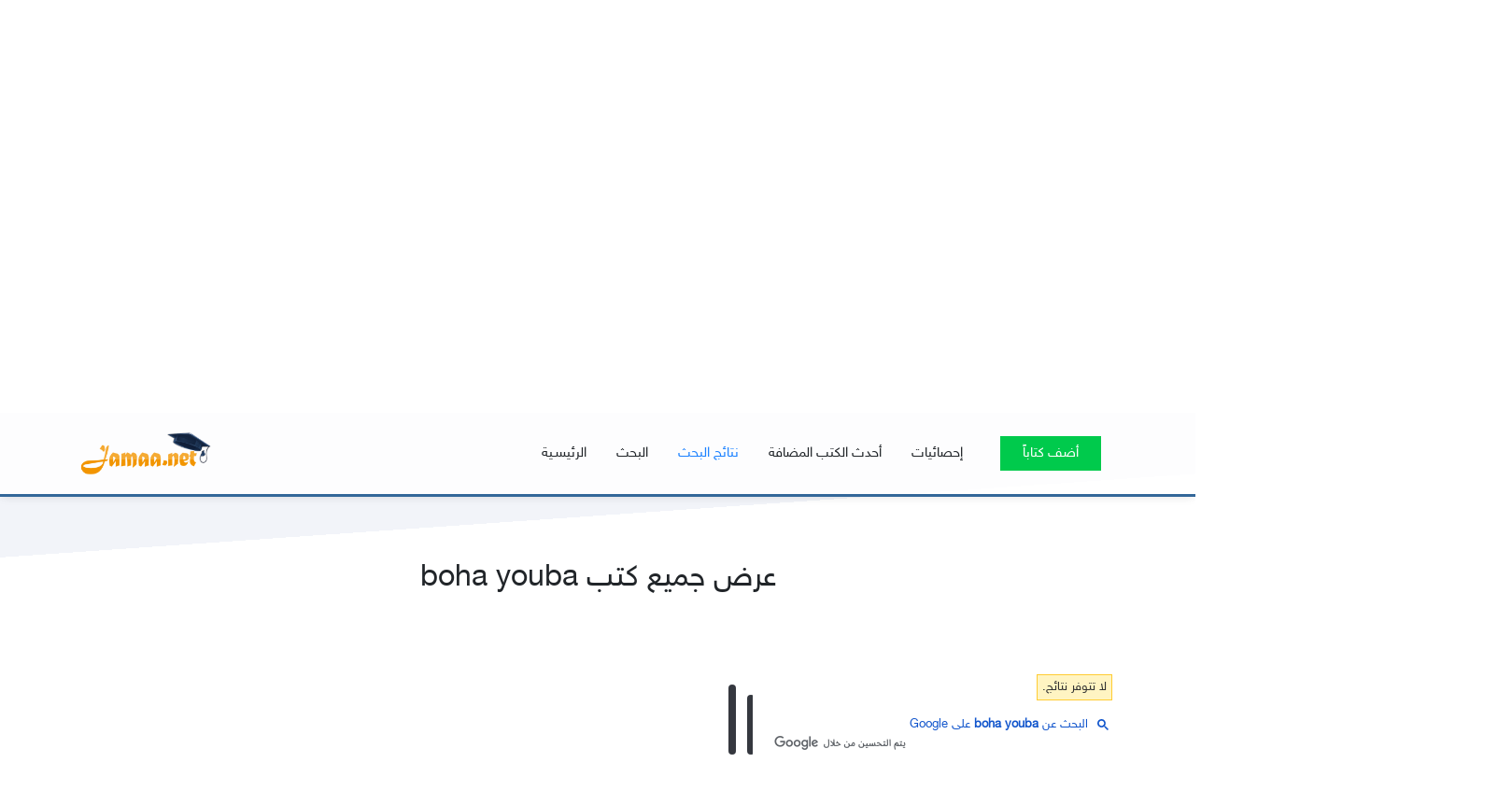

--- FILE ---
content_type: text/html; charset=windows-1256
request_url: https://www.jamaa.net/books.library/?search=boha+youba&ref=author
body_size: 8587
content:
<!DOCTYPE html>
<html lang="en">
	<head><meta http-equiv="Content-Type" content="text/html; charset=cp1256">
		
	<meta name="viewport" content="width=device-width, initial-scale=1, shrink-to-fit=no">
	<title>تحميل جميع كتب boha youba رابط مباشر</title>
	<meta name="keywords" content="تحميل جميع كتب boha youba رابط مباشر,المكتبة الالكترونية,رابط مباشر,تحميل,Download,مكتبة جامعة دمشق الالكترونية,كتب الكترونية مجانية,Damascus university,Syria, pdf , doc, docx, xlsx, ppt, zip">
	<meta name="description" content="Download تحميل جميع كتب boha youba رابط مباشر  جامعة دمشق - المكتبة الالكترونية - كلية الحقوق العلوم التربية الهندسة المدنية الصيدلة الهندسة الزراعية الفنون الجميلة العلوم السياسية, pdf , doc, docx, zip, dujv">

	<link rel="stylesheet" href="/books.library/assets/css/bootstrap/bootstrap.css">
    <link rel="stylesheet" href="/books.library/assets/fonts/ionicons/css/ionicons.min.css">
    <!--<link rel="stylesheet" href="/books.library/assets/fonts/law-icons/font/flaticon.css">-->
    <link rel="stylesheet" href="/books.library/assets/fonts/fontawesome/css/font-awesome.min.css">
    
    <link rel="canonical" href="https://www.jamaa.net/books.library/?search=boha+youba" />	<link rel="stylesheet" href="/books.library/assets/css/processed.css">
    <link rel="stylesheet" href="/books.library/assets/css/helpers.css">
    <link rel="stylesheet" href="/books.library/assets/css/style.css">
    <link rel="stylesheet" href="/books.library/assets/css/landing-2.css">
	<script async src="//pagead2.googlesyndication.com/pagead/js/adsbygoogle.js"></script>
	<script>
  (adsbygoogle = window.adsbygoogle || []).push({
    google_ad_client: "ca-pub-9338487170507737",
    enable_page_level_ads: true
  });
</script>
    <style>
#___gcse_2 {
    background: #fff;
}
.wdes-loader {
  position: absolute;
  width: 100px;
  height: 100px;
  border-radius: 50%;
  display: inline-block;
  vertical-align: middle;
  top: 50%;
  left: 50%;
  transform: translate(-50%, -50%); }

.wdes-loader-icon .line {
  width: 8px;
  position: absolute;
  border-radius: 5px;
  bottom: 0;
  background: #35383F; }

.wdes-loader-icon .line1 {
  left: 0;
  -webkit-animation: line-grow 0.5s ease alternate infinite;
  animation: line-grow 0.5s ease alternate infinite; }

.wdes-loader-icon .line2 {
  left: 20px;
  -webkit-animation: line-grow 0.5s 0.2s ease alternate infinite;
  animation: line-grow 0.5s 0.2s ease alternate infinite; }

.wdes-loader-icon .line3 {
  left: 40px;
  -webkit-animation: line-grow 0.5s 0.4s ease alternate infinite;
  animation: line-grow 0.5s 0.4s ease alternate infinite; }

@-webkit-keyframes line-grow {
  0% {
    height: 0; }
  100% {
    height: 75%; } }
@keyframes line-grow {
  0% {
    height: 0; }
  100% {
    height: 75%; } }
	
.pb_form_v2 {
    padding: 20px;
}

.top-search{
    padding-top: 100px;
    padding-bottom: 100px;
}

.top-search h6 {
	color:#fff;
}

.overflow_scroll {
	height: 405px;
    overflow: auto;
}

.overflow_scroll::-webkit-scrollbar {
  width: 3px;
}

@media(max-width:767px){
	.logo{ max-width: 150px; }
}

/* Track */
.overflow_scroll::-webkit-scrollbar-track {
  background: #f1f1f1; 
}
 
/* Handle */
.overflow_scroll::-webkit-scrollbar-thumb {
  background: #888; 
  border-radius: 1px;
}

/* Handle on hover */
.overflow_scroll::-webkit-scrollbar-thumb:hover {
  background: #555; 
}


.ereaders-pagination, .ereaders-pagination>ul {
    padding:0;
}
.ereaders-pagination>ul>li {
    display: inline-block;
    list-style: none;
    margin: 0 17px 10px 0;
	border: 1px solid lavender;
    border-radius: 5px;
    min-height: 30px;
    min-width: 30px;
	padding:0;
}
.ereaders-pagination>ul>li>a {
	padding:5px 10px;
}
    </style>
</head>
	<body data-spy="scroll" data-target="#pb-navbar" data-offset="200">

	
	<!-- loader -->
    <div id="pb_loader" class="show fullscreen"><svg class="circular" width="48px" height="48px"><circle class="path-bg" cx="24" cy="24" r="22" fill="none" stroke-width="4" stroke="#eeeeee"/><circle class="path" cx="24" cy="24" r="22" fill="none" stroke-width="4" stroke-miterlimit="10" stroke="#1d82ff"/></svg></div>
	<!-- END loader -->
	
	

<div id="fb-root"></div>
<script>
  // This is called with the results from from FB.getLoginStatus().
  function statusChangeCallback(response) {
    if (response.status === 'connected') {
      //testAPI(response.authResponse.accessToken);
	  FB.api('/me', function(response) {
		  document.getElementById('FBook').style.display = 'none';
		  document.getElementById('userinfo').innerHTML = 'مرحباً '+response.name;
		  document.getElementById('userinfo').href = '/profile.php';
	  });
    } else {
      document.getElementById('FBook').style.display = 'block';
    }
  }

  // This function is called when someone finishes with the Login
  // Button.  See the onlogin handler attached to it in the sample
  // code below.
  function checkLoginState() {
    FB.getLoginStatus(function(response) {
      statusChangeCallback(response);
	  testAPI(response.authResponse.accessToken);
    });
  }

  window.fbAsyncInit = function() {
    FB.init({
      appId      : '249614202345505',
      cookie     : true,  // enable cookies to allow the server to access the session
      xfbml      : true,  // parse social plugins on this page
      version    : 'v2.8' // use graph api version 2.8
    });

    FB.getLoginStatus(function(response) {
      statusChangeCallback(response);
    });

  };

  // Load the SDK asynchronously
  (function(d, s, id) {
    var js, fjs = d.getElementsByTagName(s)[0];
    if (d.getElementById(id)) return;
    js = d.createElement(s); js.id = id;
    js.src = 'https://connect.facebook.net/en_US/sdk.js';
    fjs.parentNode.insertBefore(js, fjs);
  }(document, 'script', 'facebook-jssdk'));

  function testAPI(token) {
		
	$('#ajax_container').show();
	$('#ajax_tools').html("<img src='images/loading.gif' width='20' height='20' alt='loading'>");
	$.ajax({
	  type: "GET",
	  url: "/register.php",
	  data: { do: 'signup', F: 1, token: token },
	  success: function(data) {
		  //$('#ajax_container').show();
		  $('#ajax_tools').html(data);
	  }
	});
	return false;
  }
</script>
<div id="ajax_container" style="position: fixed;z-index: 10000;color: rgb(0, 0, 0);width: 100%; display: none; ">
  <div id="ajax_div" style="margin: auto; width: 600px; padding: 20px; background: rgb(255,255,255,0.8); direction: rtl;  margin-top: 250px; box-shadow: 1px 11px 68px -20px rgba(0, 0, 0, 0.75);  border-radius: 0.25rem !important;">
      <p align="left" style="margin:-15px 0 0 -13px;"><b><a href="#" onclick="$('#ajax_container').hide(); return false;">[x]</a></b></p>
	  <div id="ajax_tools"></div>
    </div>
</div>


	
    <nav class="navbar navbar-expand-lg navbar-dark pb_navbar pb_scrolled-light" id="pb-navbar">
      <div class="container">
        <a class="navbar-brand" href="/books.library/" style=" margin-right: 0;">
			<img src="/books.library/../images/logo.png" alt="" class="logo">
		</a>
        <button class="navbar-toggler ml-auto" type="button" data-toggle="collapse" data-target="#probootstrap-navbar" aria-controls="probootstrap-navbar" aria-expanded="false" aria-label="Toggle navigation">
          <span><i class="ion-navicon"></i></span>
        </button>
		
        <div class="collapse navbar-collapse" id="probootstrap-navbar">
          <ul class="navbar-nav ml-auto">
            <li class="nav-item"><a class="nav-link" href="/books.library/">الرئيسـية</a></li>
            <li class="nav-item"><a class="nav-link" href="#home">البحث</a></li>
            <li class="nav-item"><a class="nav-link" href="#main">نتائج البحث</a></li>
            <li class="nav-item"><a class="nav-link" href="#latest">أحدث الكتب المضافة</a></li>
            <li class="nav-item"><a id="userinfo" class="nav-link" href="#statistics">إحصائيات</a></li>
            <li class="nav-item cta-btn ml-xl-2 ml-lg-2 ml-md-0 ml-sm-0 ml-0"><a class="nav-link" href="#addbook"><span class="pb_rounded-4 px-4">أضف كتاباً</span></a></li>
          </ul>
        </div>
      </div>
    </nav>
    <!-- END nav
	
	pb_cover_v4
	<div class="col-md-12 mt-5"> 
				<h2 style="color:#fff; font-size:2em; margin-top:3em;">مرحباً بكم في<br>
				مكتبة ملتقى طلاب جامعة دمشق الالكترونية</h2>
            </div>
	-->

    <section class=" cover-bg-indigo cover-bg-opacity text-right pb_gradient_v1 pb_slant-light interactive" id="home">
		<div class="layers">
			<div class="pattern pattern-3">
				<div class="inner"></div>
			</div>
			<div class="pattern pattern-2">
				<div class="inner"></div>
			</div>
			<div class="pattern pattern-1">
				<div class="inner"></div>
			</div>
		</div>
      <div class="container rtl">
        <div class="row align-items-center justify-content-center top-search">
		    
						
			<div class="col-md-4 xs-hidden"><img src="/books.library/assets/images/course-icon.png"></div>
			
			<div class="col-md-8 rounded pb_form_v1 pb_form_v2">
				<form name="search_books" action="?" method="get" class="rtl">
                <h6 class="mb-3">ابحث في المكتبة الالكترونية</h6>
				<input class="input transparent" name="search" type="text" value="boha youba" style="width:87%"> <input type="submit" class="button transparent" value="ابحث">
				<input class="button transparent" type="button" value=" » " onclick="jQuery('.google-search').toggle();">
				</form>
				<input type="hidden" name="q" id="q" value="boha youba" />

				<div class="google-search mt-4">
				ابحث في المكتبة باستخدام Google: <gcse:searchbox></gcse:searchbox>
				</div>
				<gcse:searchresults></gcse:searchresults>
			</div>
        </div>
      </div>
		
    </section>
    <!-- END section -->

    
		
		
		  
		<section id="main" class="pb_section pb_slant-light">
      <div class="container rtl">
        
		<div class="row">
		  <div class="col-md-12 text-center mb-5">
            <h2>عرض جميع كتب boha youba</h2>
          </div>
			  <div class="col-lg-8 pl-md-5 pl-sm-0">
				<div class="row">
					<div class="wdes-loading" style="z-index: -1;">
					  <div class="wdes-loader wdes-loader-icon">
						<div class="line line1"></div>
						<div class="line line2"></div>
						<div class="line line3"></div>
					  </div>
					</div>
					<gcse:searchresults-only></gcse:searchresults-only>
				</div>
			  </div>
			  <div class="col-lg-4">
				<div class="col-lg-12">          

												
				</div>
			</div>
		</div>		
		
		<div class="col-md-12 text-center ">
		
<script async src="https://pagead2.googlesyndication.com/pagead/js/adsbygoogle.js?client=ca-pub-9338487170507737"
     crossorigin="anonymous"></script>
<ins class="adsbygoogle"
     style="display:block"
     data-ad-format="autorelaxed"
     data-ad-client="ca-pub-9338487170507737"
     data-ad-slot="5860002877"></ins>
<script>
     (adsbygoogle = window.adsbygoogle || []).push({});
</script>
      </div>
<style>
#queries a {
    margin-left: 20px;
    direction: rtl;
    display: inline-block;
}
</style>
<div class="container rtl mt-5">أكثر الكتب زيارة وتحميلاً:</div>
<div class="container rtl" id="queries"></div>
	  	
	
	
	
    </section>
    <!-- END section -->


	

    <section id="addbook" class="pb_xl_py_cover overflow-hidden pb_slant-light pb_gradient_v1 ">
	
      <div class="container rtl">
        <div class="row align-items-center justify-content-center">
          
          <div class="col-md-5">
             <form name="add" action="?do=up" enctype="multipart/form-data" method="post" class="bg-white rounded pb_form_v1 rtl">
			  <input size="27" name="user" type="hidden" value="">
              <h2 class="mb-4 mt-0 text-center">أضف كتاباً</h2>
              <div class="form-group">
                <div class="pb_select-wrap">
                  <select id="book_type" name="book_type" class="form-control pb_height-50 reverse">
                    <option value="0">تصنيف الكتاب</option>
					<optgroup label=""><option value="203">ابن تيمية</option><option value="231">كتب إسلامية باللغة الإسبانية</option><option value="230">كتب إسلامية باللغة الاندونيسية</option><option value="164">التنصير والتبشير</option><option value="187">الفقه وأصوله</option><option value="188">علوم القرآن الكريم</option><option value="214">مخطوطات</option><option value="189">الحديث الشريف وعلومه</option><option value="195">ابن قيم الجوزية</option><option value="210">كتب مصورة قديمة ونادرة</option><option value="209">كتيبات إسلامية</option><option value="198">الزهد والرقائق والأذكار</option><option value="199">الدعوة إلى الله</option><option value="205">السنة والحديث الشريف</option><option value="200">كتب للأطفال</option><option value="204">ختمة القرآن الكريم</option><option value="202">القرآن الكريم القراءات والتفسير</option><option value="232">كتب إسلامية باللغة الإنجليزية</option><option value="76">صوتيات</option><option value="9">القران الكريم وعلومه</option><option value="13">العقيدة الاسلامية</option><option value="169">مكتبة صيد الفوائد</option><option value="168">الثقافة الإسلامية</option><option value="247">كتب إسلامية بلغة أردو</option><option value="30">السيرة النبوية والتاريخ</option><option value="245">كتب إسلامية باللغة الفرنسية</option><option value="244">كتب إسلامية باللغة الفارسية</option><option value="243">مقارنة الاديان</option><option value="242">تفسير القرآن الكريم</option><option value="233">كتب إسلامية باللغة الألمانية</option><option value="234">كتب إسلامية باللغة البرتغالية</option><option value="235">كتب إسلامية باللغة البوسنية</option><option value="236">كتب إسلامية باللغة التركية</option><option value="238">كتب إسلامية باللغة السواحلية</option><option value="240">كتب في الإعجاز</option><option value="241">التراجم والتاريخ الإسلامي</option><optgroup label=""><option value="135">التخطيط الحضري والإقليمي</option><option value="134">تكنولوجيا المعلومات</option><option value="133">الفيزياء</option><option value="132">الهندسة الالكترونية</option><option value="131">الهندسة النووية</option><option value="130">الإدارة والتخطيط</option><option value="129">الإدارة الهندسية</option><option value="128">الشريعة</option><option value="127">الهندسة الميكانيكية</option><option value="136">التخطيط والتنمية السياسية</option><option value="137">هندسة المياه والبيئة</option><option value="138">الإدارة التربوية</option><option value="147">الزراعة والاقتصاد الزراعي</option><option value="146">الفلسفة</option><option value="145">هندسة الطيران</option><option value="144">المحاسبة</option><option value="143">اللغة الانجليزية</option><option value="142">الهندسة الزراعية والزراعة</option><option value="141">الشريعة وأصول الدين</option><option value="140">القانون الخاص</option><option value="139">الصحة العامة</option><option value="126">علم الإجتماع</option><option value="110">الاقتصاد</option><option value="109">الإرشاد وعلم النفس</option><option value="108">القانون</option><option value="107">رسائل ماجستير متنوعة</option><option value="106">علم الحاسوب</option><option value="105">التربية الرياضية</option><option value="104">رسائل دكتوراه متنوعة</option><option value="103">مناهج وطرق التدريس</option><option value="102">في الإدارة</option><option value="100">في الأدب العربي</option><option value="207">المكتبات والمعلومات والمصادر</option><option value="208">اللغة الفرنسية</option><option value="213">القرآن الكريم</option><option value="111">التخصصات الإسلامية</option><option value="112">الإعلام ووسائل الإتصال</option><option value="125">الهندسة الكهربائية</option><option value="124">الهندسة الطبية والحيوية</option><option value="123">العلوم السياسية</option><option value="122">التاريخ</option><option value="121">الهندسة المدنية</option><option value="120">العلوم</option><option value="119">الجغرافيا</option><option value="118">الطب</option><option value="113">الهندسة المعمارية</option><option value="114">الكيمياء والهندسة الكيميائية</option><option value="115">الرياضيات</option><option value="116">الصيدلة</option><option value="117">اللغة العربية</option><optgroup label=""><option value="176">الرياضيات</option><option value="177">الهندسة الميكانيكية</option><option value="249">لغات برمجة الحاسوب</option><option value="248">الزراعة والانتاج</option><option value="178">الكيمياء</option><option value="179">البيولوجيا</option><option value="180">الهندسة الكيميائية</option><option value="181">الجغرافيا</option><option value="182">الهندسة الالكترونية</option><option value="183">الطب البيطري</option><option value="184">علوم الحاسوب</option><option value="225">علم الفلك والكونيات</option><option value="215">دليل المعلم وكتاب الطالب - سوريا</option><option value="192">الفيزياء والعلم</option><option value="212">آثار وحضارة وعمارة وفن</option><option value="175">الفيزياء</option><option value="173">الهندسة المعمارية والمدنية</option><option value="73">علوم الانترنت</option><option value="154">الاقتصاد</option><option value="83">مكتبة العلوم الجيولوجية</option><option value="84">القانون</option><option value="151">علم النفس و الإجتماع</option><option value="150">تكنولوجيا المعلومات وعلم الحاسوب</option><option value="149">مناهج البحث العلمي وطرق البحث</option><option value="88">التاريخ</option><option value="92">مكتبة العلوم الطبية الأساسية</option><option value="93">مكتبة الطب البشري</option><option value="94">مكتبة طب الاسنان</option><option value="155">التخصصات العلمية</option><option value="156">المكتبات والمصادر كتب ورسائل علمية</option><option value="172">كتب علمية منوعة</option><option value="170">مجلات ودوريات</option><option value="21">علوم طبيعية </option><option value="165">الفلسفة والمنطق</option><option value="163">الطبعات القديمة والنادرة</option><option value="23">قسم الهندسات</option><option value="33">المكتبة السياسية</option><option value="95">مكتبة علوم الصيدلة</option><option value="160">عسكرية وسياسية</option><option value="157">الصحافة والإعلام </option><option value="159">العقيدة والمذاهب والأديان</option><option value="34">علوم الكمبيوتر و الجوال</option><optgroup label=""><option value="42">النقد الأدبي العالمي</option><option value="251">تربية الطفل و كتب المنتسوري</option><option value="89">فكر وثقافة وإيديولوجيا</option><option value="223">الفلسفة والمنطق</option><option value="87">دراسات فلسفية</option><option value="224">إدارة أعمال</option><option value="98">علم النفس والدراسات النفسية</option><option value="196">الإدارة وتنمية الذات</option><option value="197">علم النفس و الإجتماع</option><option value="148">الإدارة وتطوير الذات</option><option value="99">التنمية البشرية</option><optgroup label=""><option value="38">قصص عربية</option><option value="167">الرحلات والتراجم والمذكرات</option><option value="228">أجمل وأشهر الروايات العالمية</option><option value="85">ادب الطفل</option><option value="153">اللغه العربية وآدابها</option><option value="193">آداب أجنبية مترجمة</option><option value="41">الشعر والفن</option><option value="186">النحو والصرف</option><option value="101">الأدب والبلاغة والنقد</option><option value="40">مسرحيات عربية</option><option value="39">الرواية - روايات عربية</option><option value="216">الأدب الساخر</option><option value="217">كتب أدبية</option><option value="90">مكتبة الصرف والنحو</option><option value="218">روايات عالمية مترجمة</option><option value="219">قصص عالمية مترجمة</option><option value="220">مسرحيات عالمية مترجمة</option><option value="221">دواوين وأشعار عالمية مترجمة</option><option value="222">روايات (عربي – انجليزي)</option><optgroup label=""><option value="162">علماء ودعاة ومفكرون</option><option value="29">الكتب الأجنبية</option><option value="161">الثقافة العامة</option><option value="211">المجموعة الثقافية الكبرى</option><option value="250">خيال علمي</option><option value="206">مكتبة الاسكندرية</option><option value="86">كتب غير مصنفة</option><option value="190">كتب جديدة غير مصنفة</option><option value="44">الموسوعات والمعاجم</option><option value="45">كتب متنوعة </option><option value="57">فلاشات بور بوينت</option><option value="191">كتب جديدة غير مصنفة بعد</option><option value="226">كتب تعليم لغات</option><option value="201">سياسة وثقافة عامة</option>                  </select>
                </div>
              </div>
			  <div class="form-group">
                <input id="title" name="title" type="text" class="form-control py-3 reverse" placeholder="اسم الكتاب">
              </div>
              <div class="form-group">
                <input id="author" name="author" type="text" class="form-control py-3 reverse" placeholder="المؤلف">
              </div>
              <div class="form-group">
                <textarea id="text" name="text" class="form-control py-3 reverse" placeholder="شرح موسع عن الكتاب"></textarea>
              </div>
              <div class="form-group changeit">
                <label><input type="radio" name="where" value="0"> التحميل من شبكة الانترنت</label>   <label><input type="radio" name="where" value="1" checked> التحميل من جهازي</label>
				<input type="text" id="book_url" name="book_url" class="form-control py-3 reverse" placeholder="رابط الكتاب URL">
				<input type="file" id="book" name="book" class="form-control py-3 reverse" placeholder="رابط الكتاب URL">
              </div>
              <div class="form-group">
                <input id="yourname" name="yourname" type="text" class="form-control py-3 reverse" placeholder="اسمك أو بريدك الالكتروني">
              </div>
              <div class="form-group">
                <input type="submit" class="btn btn-primary btn-lg btn-block pb_btn-pill  btn-shadow-blue" value="أضف الكتاب">
              </div>
            </form>
          </div>
		  
		  <div class="col-md-1"></div>
		  
		  <div class="col-md-5 justify-content-center">
            <h2 class="heading mb-5 pb_font-40 rtl">سـاهم في إثراء المكتبة العربية</h2>
			<div id="FBook" style="display:none; margin: 20px; color: #ffffff;"><div class="fb-login-button" data-onlogin="checkLoginState();" data-scope="public_profile,email" data-size="large" data-button-type="login_with" data-auto-logout-link="false" data-use-continue-as="true"></div></div>
            <div class="col-md-12 sub-heading rtl">
              <p class="mt-4 rtl">مكتبة ملتقى جامعة دمشق الإلكترونية التفاعلية<br>أحد مشاريع شركة <a href="http://www.shababsy.com">Shabab SY</a> البرمجية<br>معا نرتقي...</p>
            </div>
			<div class="text-left clear">
			  <form action="https://www.paypal.com/cgi-bin/webscr" method="post" target="_top">
				<input type="hidden" name="cmd" value="_s-xclick">
				<input type="hidden" name="hosted_button_id" value="DK9SFNQAYVLBJ">
				<input type="image" src="https://www.paypalobjects.com/en_US/i/btn/btn_donateCC_LG.gif" border="0" name="submit" alt="PayPal - The safer, easier way to pay online!">
				<img alt="" border="0" src="https://www.paypalobjects.com/en_US/i/scr/pixel.gif" width="1" height="1">
			  </form>
			</div>
			<div class="justify-content-center clear">
			  <div>
				<ul class="list-inline">
				  <li class="list-inline-item"><a href="#" class="p-2"><i class="fa fa-facebook"></i></a></li>
				  <li class="list-inline-item"><a href="#" class="p-2"><i class="fa fa-twitter"></i></a></li>
				  <li class="list-inline-item"><a href="#" class="p-2"><i class="fa fa-linkedin"></i></a></li>
				</ul>
			  </div>
		    </div>
		  </div>
          
        </div>
      </div>
    </section>
    <!-- END section -->

	<div style="text-align:center; background-color: #f2f4f9; direction: rtl;">جميع الحقوق محفوظة لمؤلفي الكتب ولدور النشر<br>موقعنا لا ينتهك أى حقوق طبع أو تأليف وكل ما هو متاح عليه من رفع ونشر أعضاء الموقع الكرام، وفى حال وجود أى كتاب ينتهك حقوق الملكية برجى الإتصال بنا على <a href="/cdn-cgi/l/email-protection" class="__cf_email__" data-cfemail="aecfccdbddcbeec4cfc3cfcf80c0cbda">[email&#160;protected]</a><br><a href="/books.library/?p=Goals">الرؤية والأهداف</a> | <a href="/books.library/?p=Policies">سياسة الخصوصية</a> | <a href="/books.library/?p=Terms">إتفاقية الاستخدام</a> | <a href="/books.library/?p=DMCA">DMCA</a></div>

    



    <script data-cfasync="false" src="/cdn-cgi/scripts/5c5dd728/cloudflare-static/email-decode.min.js"></script><script src="/books.library/assets/js/jquery.min.js"></script>
    
    <script src="/books.library/assets/js/popper.min.js"></script>
    <script src="/books.library/assets/js/bootstrap.min.js"></script>
    <!--<script src="/books.library/assets/js/slick.min.js"></script>-->
    <script src="/books.library/assets/js/jquery.mb.YTPlayer.min.js"></script>

    <script src="/books.library/assets/js/jquery.waypoints.min.js"></script>
    <script src="/books.library/assets/js/jquery.easing.1.3.js"></script>

	<script src="/books.library/assets/js/app.js"></script>
	
    <script src="/books.library/assets/js/main.js"></script>
	<script type="text/javascript" src="assets/js/gifffer.js"></script>
	
<script src="//cse.google.com/query_renderer.js"></script>
<script src="//cse.google.com/api/016552483921402051117/cse/b5wf4yfur_q/queries/js?view=week&callback=(new+PopularQueryRenderer(document.getElementById(%22queries%22))).render"></script>
<script>

  (function() {
    var cx = '016552483921402051117:b5wf4yfur_q';
    var gcse = document.createElement('script');
    gcse.type = 'text/javascript';
    gcse.async = true;
    gcse.src = '//cse.google.com/cse.js?cx=' + cx;
    var s = document.getElementsByTagName('script')[0];
    s.parentNode.insertBefore(gcse, s);
	$('#book_url').hide();
	$('.google-search').hide();
  })();

	window.onload = function() {
		
		Gifffer();
		
		//var input = document.getElementById('q');
		//var input2 = document.getElementById('q2');
		var element = google.search.cse.element.getElement('searchresults-only0');
		if ($('#q').val()) {
			element.execute($('#q').val());
		} else if ($('#q2').val()) {
			element.execute($('#q2').val());
		}/* else {
			element.clearAllResults();
		}*/
	}
	
	

  
	$(document).ready(function() {
		
		
		$('.waiting_remove').on('click',function(){
			var _id = $(this).attr('rel');
			$.ajax({
				  type: "POST",
				  url: "/books.library/ajax4.php",
				  data: { id: _id },
				  success: function(data) {
					if(data == "done") $('._'+_id).remove();
				  }
				});
			return false;
		});
		
		
		
		var delay = 12000;
		$('#btn_downloadLink').hide().delay(delay).slideToggle(0);
		$('#btn_downloadPreparing').show().delay(delay).slideToggle(0);
		$("#btn_downloadLink").click(function(){
			
		});
		
		
		$('#queries a').on('click',function(){
			var _href= $(this).text();
			window.location = '/books.library/?search='+_href;
			return false;
		});
			
		
		var docurl = window.location.href;
		var temp = new Array();
		temp = docurl.split("?");
		if(temp[1]){
		$('html, body').delay(1500).animate({

		    scrollTop: $("#main").offset().top
		  }, 700, 'easeInOutExpo', function(){
		    window.location.hash = "#main";
		  });
		}
	});
	
</script>
<script type="text/javascript">

  var _gaq = _gaq || [];
  _gaq.push(['_setAccount', 'UA-5135704-2']);
  _gaq.push(['_setDomainName', '.jamaa.net']);
  _gaq.push(['_trackPageview']);

  (function() {
    var ga = document.createElement('script'); ga.type = 'text/javascript'; ga.async = true;
    ga.src = ('https:' == document.location.protocol ? 'https://ssl' : 'http://www') + '.google-analytics.com/ga.js';
    var s = document.getElementsByTagName('script')[0]; s.parentNode.insertBefore(ga, s);
  })();

</script>

	<script defer src="https://static.cloudflareinsights.com/beacon.min.js/vcd15cbe7772f49c399c6a5babf22c1241717689176015" integrity="sha512-ZpsOmlRQV6y907TI0dKBHq9Md29nnaEIPlkf84rnaERnq6zvWvPUqr2ft8M1aS28oN72PdrCzSjY4U6VaAw1EQ==" data-cf-beacon='{"version":"2024.11.0","token":"ab3f5fdeee50430b970f05a2139d03a3","r":1,"server_timing":{"name":{"cfCacheStatus":true,"cfEdge":true,"cfExtPri":true,"cfL4":true,"cfOrigin":true,"cfSpeedBrain":true},"location_startswith":null}}' crossorigin="anonymous"></script>
</body>
</html>

--- FILE ---
content_type: text/html; charset=UTF-8
request_url: https://syndicatedsearch.goog/cse_v2/ads?sjk=6UptlT7KTF%2BXCU8iHMaFDA%3D%3D&adsafe=low&cx=016552483921402051117%3Ab5wf4yfur_q&fexp=20606%2C17301431%2C17301434%2C17301435%2C17301266%2C72717108&client=google-coop&q=boha%20youba&r=m&hl=ar&ivt=0&type=0&oe=UTF-8&ie=UTF-8&format=p4&ad=p4&nocache=981768937446325&num=0&output=uds_ads_only&source=gcsc&v=3&bsl=10&pac=0&u_his=2&u_tz=0&dt=1768937446326&u_w=1280&u_h=720&biw=1280&bih=720&psw=1280&psh=2819&frm=0&uio=-&drt=0&jsid=csa&jsv=855242569&rurl=https%3A%2F%2Fwww.jamaa.net%2Fbooks.library%2F%3Fsearch%3Dboha%2Byouba%26ref%3Dauthor
body_size: 8599
content:
<!doctype html><html dir="rtl" lang="ar-US"> <head>    <meta content="NOINDEX, NOFOLLOW" name="ROBOTS"> <meta content="telephone=no" name="format-detection"> <meta content="origin" name="referrer"> <title dir="rtl">إعلانات من Google</title>   </head> <body>  <div id="adBlock">    </div>  <script nonce="K6wF9Dr7k3Q0HPJ0p1APxg">window.AFS_AD_REQUEST_RETURN_TIME_ = Date.now();window.IS_GOOGLE_AFS_IFRAME_ = true;(function(){window.ad_json={"caps":[{"n":"queryId","v":"5tdvaar8MsTQnboPpou-iAo"},{"n":"isRtl","v":"t"},{"n":"isCse","v":"t"}],"bg":{"i":"https://www.google.com/js/bg/V88ImSDOg1b-Ey3nzkrV4W67KqFgqGqLOhz7XlMESLs.js","p":"XcnAYpi28A8hY+sResPEPkOrMCKsk2+xsliO60iNXWxWHwe4k9vqj6HR/wKHLEY8jFbDI8jXfAUaIaIA/2gA+G/2urOGfp8hY58+8fuJkIJ/m4qE9OYYByr3ihGvHT3Tt0R1DR+NGvOG6XM9EJuEeVLgNHrpVHaZJWGWFKvWLzp9j2wfhxd8b+ETAlQF57CE1G3MChjRp8ZYJFmh6sXps1qZxgCHbZRuxSUc7eGHvuKuO84y7xVBaHaHfy/5zGqQa6R+nqPRlh579mqXMoYGoviwHAPdcJ1IN8QtvF9W1X5zMRcqib2Y2AZKJzWUvxz1WlfnsG9GqL0ucEw+Us5L1lMD+eAoNArL96clW/j7ZJEVJA2C/htwzA9ZSGwAL0Fzs9H/[base64]/cMDYUTAkspiOx4X5uf5EQ+DgNCpjgsieszXBMcCGuMYeXZOcd748GYzzJd/FCIGgpccpBDqFevN6jVi3vi3h4pz0Il7TOIPKUI0E7Qh3jJM0uQ+k7n9Gl3/npzJc3icsbDoYKo/HaymL+AWbNFr1mjeDrGKpegmQB6vyY08oMQcHeMcVOIbAYrM5b0I6kZRW3gTg/86YM1XUB56lfRsWH+z1YLbYvcqhl8aAj+wnJ8hbt1VF9eSdU1d53hxW2Cnq6USFyd99LHXndgviFD+kll7fpV5qwcrK8VUWFn5kJsw81a/s3VhIs+x14m9bzGN8fkMqTB6bL8IC9pyTbUIPWHbjZ1nZamTokuKAVXVoLTRtwtK78raOGz3mt69AWVD/IoCXBAfgXqVkJ1+1ZqNhDe4XC71jflBknE5m3RDJJ5q/4qBaxI9P60ZvfbsF30jC3CNKhyOk8dQvpAkLCSK9K8FNjSUYG6JxS0LtfXI70LAVgx+UDLj2PUeRIcfbTXgNE9uYb7n9n7AnJmLifcCzPAPgNkDwsph8zO9O+Q17Rrzf1ID1A6M9dCKtaIONELKyrX8mZwxLMezAxvPOexsBIBO2xxZWKyT68HFgwUscv/Hl5+An2l+AkP9fAH7KSRPslVgF4pHrbsGAM7btCdIPepPIjkUx1M/sq1mJZmFrfRz8Hr9BgKGvdVykFIxtSRkd/Sff22MJSz3QHqoaMky6ZBM44gD1LJmS0k7W+iSG2/NfsTf6jKj6cJpP+bJ8GtCYw48ZDNT323TlykUVr8UR9RM0CMm6Ky4uAWTLLv9hK8q6Pwx6cg12+l4Ot58p9mX9KFQjxI3i9/UG3nCkqAUVH5jiJXDNbduWWv9JUm2NImTKw1aMvftutV+l8ItllwR5pE7QawwIo6WYy6mLDt8Cslx29Ux6WcO2prh8KacsYFDKHCw8v4jPu8QwmpX6D8kz2df1EjpPTX43Rr6h1jvg/fnuv1HTvPoxsqm72uxDTTkBf7Qo0Z2Xo2kZCXulvjYPqx6tVNO9IpyLlQwmvbeuwuPP23awaUYWZ9Vub2dcq0YoFycsPdZHIN/21G2bISH/OGn2N/sMpKP0mPjaW2B8rPH8sW+DSnF7wKkAHuU2Q/K3utFeRul2Utl0kW7OeQJuHcWZmTF9pgZJW/zoUnm5vs/ALcKORw9BQgm0xLUwubiHiw+JQ4QdOmwGOm94nZtpP7oDcCgmqvN0yxcpxuKxKXvlwBIjnFIKmX8FjHhpI7iJZ26p4Q51wREETM/OgYv0oabCyPAkUY8oZMpbNVrM+fbOqyKIlfHMk5dAIWp10/lnCSBQNJ1v8lBIrZX0JSgbihE21fTIhN2puXUBP36Z/3Swf9XtC3cn+oiNEbbYTn1CTomAhWR3eUbkMbPqRcQC3WLlDtRNBPhFK6UEjWy9qq3IF2/udglg3xkljjSmYkmTzzaIMc330VzTboB0OmEK7ysCe9xJ2HnIIAihpUJQ7rv8ZtV4iDPoMey/4+YZgzhhzWw/gUdZZifyO9AQRVL+u24IawjCPM41pouKUkYU/xcvaSIl9B52DNhVP4BJg3xCAR5dawbaNcT9NmytWFZi0OsWWsSEEIrk8sOcJoehMSz4161stqkwRW3zcBdKTcTO8X98qKeaNNXrdgpn1TN9rUZlKDXkGUeku0N9YHpZyYtBr7BL/maipnW2iWMPXAylJNPZQio6XjD1Xv1YkYiebjlhA12uCUnHSS2PFKlpt9WRU1G4iDt/x2BRsgubYcUx2ThZx+0MQR6jemnWq3RhKin06K/KwPISxMzLAQp4LOwRMjSOcfjui1vzCMlKbuq4NpjQW8MTbo3sJNHrq42UU3wq0971zFPbjQTBE/dpegJNQWsxAJPtPMt4HvQb05qaNcgmQV296tJatQd3pRAD7VADVeGoqZUF0LngAKV4w9RwIRcAYqnOamlJAHdAGVj+5jU/HB+Q8BNUuAHOsFRJhgL4F84m8sJRzsoB/tcnj45t9N/f17E9T4EPm0Mz9c7r3plzBS0NUMwoSrkfzKz3LfuVGDeOO7w/CET+NjlsfM9IeOs5wSQq9P7myEn9wf1XT7W4MuBhNm6eEvyAzJGX/j3ytWcq18S1Rs/qc333hM0GMlOBzN0QUTkqUGi8vyM6UXCH9wg4Gs5UG52va7l9R7SGjvlZQ1/eadAZwYsvIancqRtmQ8G6hqncSfUca+de26YA3jDAW9CH19qp6H6h/mCLc25VUkfK6ALBHkSKSzjrs9DXOTbxqu+JMGWXHErY/lpozqcpRkf8IW8dySgImL0HnuRh61EV2/7kUc5VZRFIrBHpMWsgd4UacAv8z9BoHf+MojC3fHWXFqm1qk79OpWzrEj4kj4HRpl5U/LATInql+AUAadULMntPuuuZYMf9QwnlP7R+IugXdHZMRr5MraD7/fJpByy92uaMrkUE0+osLL23gY1n9fDvxjCFZxZEQEIm2yup798DGRj9gp4+lcvZOwAr26l0Ta3/uSGoES2FAAqN36I6SmgtRuWaiyegsoVSv1z1HYHBIvG2Wabbmvqm/KVnsh39iRFA5itP8FlVFzs4yYFBxcsSLYVebVxkU5NKihG6/2OjK68O+B/6tWBqW1YGAznuLNRzKrHb7LcnFckE+LqCo6E5qn1eg00taefaLLJMEWMEnsx740zzEbtHv1H7l7kJstv5l5Es0cJkcDMZ+hJiDG4+AOWqLjOdmgMc8eblzpkoBEFr2Ky0zrnW0fePjJvWqMpQ+5yNkQKPeDQNjvjO/pSEQLvvbPDpfk4ngNQgw46bpBu9yejCPga0IEtB6tmIflRYflLZrSOGpw9of7TqjpImtf/UhvyL6GEhaPVNSGYsb0/8cH96mPO1z7nX6tmElkUg0zXO1Kh/UFUyK1ix4PNL2Q9WCY3Ga/VszjYsAQ8u8jJFwnw0iiEbjEccLZ84R3ZtV3XC0+JlzmZA2vhplha/3KFTma3fayUvtsTCrMBSf23SaZN2TxHz4ThWB+meUjnG5KYkc08j4btpdJblkxxcgCNDviMeZrdlMSReKYmdM2S1MDCyEMypimCA7ILdtSadG36TENRPgYGXEqOt2fMvBemgBn3Zt/zqacNgu8UzwyF2tn6olZVIjjKibS8HwQoY5yUNMtFFZNBlzLxLnZvYWBuVUve21V9z9T0ZjNwPnjpjhvWrDzF3LNyCpOvB5Fails0JKLA9MHh6Qy+a0FD4khyebvrcU54pLzsVYyoeK40fXQ1qufcpY9DUnxTdrM6fdC1Is7vLtBwL2A/cMWrtxYCMxc+wdgbuvM7T2gwmDfmbED7hLy7It4OEXxDCzyTL3lEMMVc8RgAI5JRbEWHOaOvXEfeorwQ/MX0OtgDOzneqchTU5QI6RsYz5uUKgAvGpy4/tRcwNKgI9ScKSbq+VKR33O7ytcIceXCPT0uoYe23OtrPwxRd5W+3CzdX6KjMFAJL9bCSzB3iN834szyPGkgh3SVoLG83F7CmVovhxz6zfkSgSY8NignAXk3kQ/z9jZNLoTgDW+lF9wRSkovP6tdkMJW3RXbsaHYcA/Ty0bQ9WdsSi1aOADGD1+X0bXHBvrqeJVmY+472wNEF/wptEh7A7Do9chSG8t7sIa866JmtDuD95HQbKS58CzocsdbMPReV4feZlOTGz1QPQUXVRdPfm3F0s2BYqIp48z3byUY9Ettej22NZIE38B/ZCGqUdOtYGyn3fh0GVMt6Zu+/m1/ybgPNWuXJW92bD/zqfB+Q3bjWszDBmu5UCngJHy5ti8vOXXQKpR5yEFpMkb2YHXEajqyshUrZYhYIqnuQweVrAFqu+lgTKBcg6z3zjouQrlR1xDodqg1EJPGesSaSOJZsL3ejzJ87xUyxK/CNN7DNIHNZOxDAEdGVRUXffN92ek5/FI1ZcGOOYr93LPL51whIwgO6DkMfgEV6fwKx8Y6lnd+OZFP0DpPh2zdyupVhnEynSlOWoq7/VZmhPTtC6BY422NnHZmBWr346HGFd84yInGe+D37uEEdi2vwVzpEwZsdX1TmY8vNK4BGBlDmi99/e/HlrJDTt5GNXjYAMolS7P1YfxwZPOywajvRUgXXdShfvnoN6d7T9JvT3dUWTg9zcTTTUD8PkpMAm5i8sqlSMzTZaDise351Z9+czGcKas1nRbrNmXI0gGFFpN1wq777l3VYIXDvEplIS4JLLEVkOrf0D/RmTZawvTUGlguNtkhqYWHJ60yt5s7fAT6tmrZcleSmKG/o3OaOlC1Ki4Ehjgz846aqCfd/Q/dnRFY3Tp90S7mwcQouzxrUnc35tjZcxfM2sMhLQx4iD0RaeM4aKWe13BpZfyx/XrUcrQhfvMHDvkMjqy0JdC9O8AYGQy7qCaA6yRAWe7ZW2hI3Hkse7DoeKJSl9Rneid8ei3514X2gWH7zyhoZsIdMvjHB2FD62HqyD7lSoDabBv3ZY658WgI7NRJDYKsiApeh5lTIYGMZlT67iHpGTnHnNh27F+qZZBxLs/5jOMvYhqqvrJKYTP69S7177Wy2GBNKPNbMuPQb1Voj3A18mFP3ByASVqvjhgD1YxoiixxvEJv7CViI3CVB0b4jc3hkeuSrbH4sDyX49uI3HKqXqmb5fuiPCmPF6pO4D2WAMXHmX9g0QIBWQ0fegs3yU942dHLBNnXYLxkmZY6thspgTzdBjL3N9AOnxVgTS/Fic3GJ429wptepHAQDQIM2daCk2i/BfdSlJl0/Wt93Pmtz0Q+AZpY4KKsUt7CXCkc+VwLP99A/RYAdvYI6T+Q5fOHxBZ+/EH3FACq2T6dDa4Y9khCACTVYSEE1yc1SMidy0X47+8V1ujW5KHOfVEtD2SWDxAYfDqXiefU+biTQOUHNXBMoKIYRHLgoegkQAjmrHCBOrSrc8cKP9oMB2B9q08Wopcujyif7PHSRTQmLeuxzeUThN77h4c2aEsfddh4gHmK+/mSozraJbtLqyYAGaPc75JrQXhbzyXJXiCvbOGrjmhio6+tYQO5+X5nQX2GyKHb38vNfAHSTYLiapTL/7C/AB90ozJdD2quv/hXGOy2KGJPdJKf68qZeL879JxPCV/[base64]/q7y2dez3Beeg+xoefZiBhto9R8c4l8yr7UUzd/N6KheP1eVSzQMpPXFMaktMpyKT0K55f9owobUDvjMQwh8n7/gi8zskzeEL88Jj2RDpf5U0OuhbXyuehE0JRoYVyaniaSpatZYDzE2rGu6WmeVe/Q/eYHTvcCE7lmerqSXY1DXwUcUC7tgTclP8G5idB0L/zDAVu1ndV0PBAP9pDFEh8SsssDwwpCD6859sVn52CbMvaenx/PPAyQsFxqIFmP6la88t30a8pQGEjYZubXBFhJEYZ2J4ZdcwXj7FXjO7+PUIkkilbfo9ar0vPRuwojpBh3AN91NrAqN+Dx1w8eLWNkAhC1ngppHggpq6qZWWFfNEXyjjWrMGCGpsCqDYb6ao/SyLRLZ5Fr69WtcxnWZtxea48hoPQ+/PjE1+VDXWXCkUm80KFTC4MB0P/prx2H86o7TN2Az9VVQu9VpmqnDbcOTkZEfhWgsEsBftz6gs1+h719xy3wYYY6O7C5GlYLUZ1mD3L9u54QrLWS07kreHSxhi9nC/oGOOyqwL41en7MzpbHcGZnrr9hn5CQP9BEQ17e2GVz6JFKeuv2gJ7UnNGscUaNHJ6Rl2afCmxEKHGzUMPzCJ4zCbjjhNBnTjT40DxQ6+RmF8Ph6RgydSQaJvxxSnjD4rpnEofifgz7x5pmrrQuAlX/GecMPLL59MvPDLwSvGLSOlf3WD04zM7UqL/DmnbYyAPS/YwKqtPPHjDPtmFHs/otmsc3wHvRK9oL+XG1pTWFMiGTSAnIraSqqzFQNvqOB2WT0gNkssUiab9Um6uSA8xfWefVK0Zrqs1azhoVHQOJ86gNAOuwwF8ic6xHXtToVYTxIIZSi14witdl9BliOAWpxyJlTs0bzhm0labn+TjfZheH/bw7+MpNqRG9ReNtGxtZfW4pOYQRUdcumsZtdLIIIwtbBfSDyZnbOeY/LOAI882uvsMDXK5q6uANjuxEKPQ6jLJI3O+F+vxCVJYzA0I0EJb/ZBbUI0GoFjq6caBg1TucnZ8BIaR0e0RvaHSmqeyTwtNFd759PvwwSN1sjent1Dso8xEcXXErKOswObNnaj50GQCa2RBUGw0sNlYRNQTJqqTOpPsJ5krdHJr5KFpkTdugp2AElPHPvE3T09lA9dtYS6GO/Xj2VE6jNrgaYAVuaCbD3PHkCrF8tGzdFQwCRY6CoE8J9IDBKhZqS2kzuj78lMr20xlrisWp6JSyMdrCnnCAQnc/0lGvSWyCnUGeZGXaaNwOH9hyXROz2ZRR+8yatyZhTaGUlpcm/[base64]/mO+tgt/VomLDaAdzQ5tPOKKQDSSH481ffMTI10ufErvB38WC7Gc0hPw0TL+Sx4V7Ajd9zJc+MdU5v00P8bJrLLkVZ85lUeY2pNzOeOdXTVGyl9Nd+1ElW1tSfzZyfU8HKCVOrp8HV/eejtljmmZH3EaX73axvgbeYF4lVKBndX1bxkMo4B/5nynT++eD2Fhs5N3kdzxYIK4VX01BJtRwHQmEgkf066zETww5C/JGhxkB4XTrPTk1ItEWGhNNxviC8N2VvCJD/9ETGIVPI9Rj1/UlvBkYe/[base64]/7pOro7p52Kipa5L/TodEBBs+XGx4viFn2mxtkqcZKUsFi7HIeWIX1vE9DakCZ+oj0ZXP3jFBSiDqHB9JU3d00jBQ+UFucfz2iYXimPwMMbkE2aqczZAzDYfSKJJnyzdaXsJiqPvrpyNGbj+IUNhQ+7G672nGzMYDq6w01wXzRXJxAz6Xj9lORitVXAhp1wn23uisb8x/Q/URi6ZHyhhlxpzsSndO12IyKOjeb/5VaYeu5b/X74CDn2TFMDzR4H28i2B8HZBcXz4ArU4LGph5gCwRFzoMCxVR2SVaSEmEfB4DAh+QxAnmD4U0+HYP4lYniJRqJTgRJnI/jBeBCRKMDWHqaVAhYDZ5Zyh4Zhg7UgGT72+4O6FLFlJ3rE95pxf1ydXYeWE9Hql/4v6HqKYm/+2KbkMPk1HfFT8tThx/w3jS009tSyMNF2aC22ZFPsaS/pbhKp6xX9JmzWvBfNFi1da+cXagwAa5Fk4H2A1zm92WFmjhRRbk7Df4ixxs2JtYjV7+r607pFZT/W27ywmp0tlx2PKzgOdQNe5IbiJmmFclvAD0kQtrp84NSechg0Xh4o1sTHwXdSdeiM74uRSMmSkEMznlMWB7VnHE1P87jf6wd/VXLXAiwx4UeWX/cACkT9MpzAvCVdFLGOViXfLqF4venKFdB8NH6QAZDyULj6pBVra7+iTPt23WbWIrA5VXAxFC3/lzvHNyMLhdC2D33ysIswXbnb+kBH4eDEN4ZmnoJ9aZ5morCxK8cxbG1ygAUeZl++GxIIUD4qvFxs1QJScdVXQ40HK03h2MbMMV/eNkqlyDcKxCckkNal/OIPDIW49SnMjub2UsEtC/sI3rV9Ur/8dR5EvMPUN4jUqfij/DIEMJl8GmZxBQeO29lLOaDLirpCHqLOUXJeRH3tNGfDAEPudadW+wVMSUMDAcqyjRGwWhSVmP0aMzlh44jdTAivZYm7hatfEtPPHcwXEUz7ho0SVQcLt21MsEp9oLL2yR/YL1kSGhNbuv8W+RF3a/YX1+EKHFCppKjqLDdY7H3wntY/2V1ecgLRj63PfPoYbmERNH5TCVQWvrAOpKxRU/cG11Rq2a3WSO/ZTZMro53ftWwY1b5KWWToNN+SFmbQPiP9EPJ06Ecwc8Cl13yXbmgGpXTVn4dx+ONQiQ4cuuEAnQhiOYMo7t0yICgSTcq1dujcSUnFw1SpRfJJ85V8qJWXZxBJMPhQ9VMQSKbno/[base64]/ZAjUi5759X1bsHbTAnIJLre4Ikr12cQWlBy07rYa4R5/QMAPsPctxXLwVnWtKYM4TsxwG9qo4CPzRWx4Q6G6ITSWILdWYus0aR46MxeS69rJA5ia/NYH2K9zGHrW74p5ENIgKpLSN5yOs0r98I7Tv5t7CshXy70EGzxRLkPAcXsrCxK89OtvAiGlT84DERGxWHoEBDxvHqQ9iiIFWVQkbZRJimQ8AvJ7KQvsT2I51aLpGDFuwdyQksgTWrBf0GLcTbrCwKP/bUtQ2dGqZKwLlFUUi+8RFYWg0drFoKQ2uZ2Fh/+xiU2AJ5x61ZbTSerS2owlaJQ2dV9w2tB4j1R84M83qo1+Ti4g5FPxICNh0t12A992ty/ewhdNu467IdHK4X0KiUqFtocDJgzy9K7zOE4Jl9PgMfra6mMvraG4oGdTLiqHPLTfN9g6Y6Wjs7kRb3UDug6zpbc39SlcwYAvONyJb7Ol9XyF52rkbGd/v5bfHImRuj9GaFXhl8veKYC3WY02BTf/iTTFKCWiHpneOLzziGQUNr9bYtHGGobZUX+BAzwokj/+nkxLX2Wmta0VAM+JGih/MUYd/fsVlr9FN7PTY4TygBN5B4hdv2I9AoTabXnwvIMaslUushXXBZCA0Cri/xFwZSj8MMi5+VcgL176lXADid2lonBbjDaWm1lMXXiHeNZwD3oQGC+ZJlAPb51sEhhkuzN7jugHfIlqkTfPnNmh7m0lgzyJ1LOSG2LRUTmFWC4Y99MmfO2PIYYUToZMxeSi5veesfo4BiY7G49hpFW+4MlC5YtbJYvlOsSon9tzuoRZpcx1fKKJXinThSeDPgPQ\u003d\u003d"},"gd":{"ff":{"fd":"swap","eiell":true,"pcsbs":"44","pcsbp":"8","esb":true},"cd":{"pid":"google-coop","eawp":"partner-google-coop","qi":"5tdvaar8MsTQnboPpou-iAo","r":true},"pc":{},"dc":{"d":true}}};})();</script> <script src="/adsense/search/async-ads.js?pac=0" type="text/javascript" nonce="K6wF9Dr7k3Q0HPJ0p1APxg"></script>  </body> </html>

--- FILE ---
content_type: text/html; charset=utf-8
request_url: https://www.google.com/recaptcha/api2/aframe
body_size: 114
content:
<!DOCTYPE HTML><html><head><meta http-equiv="content-type" content="text/html; charset=UTF-8"></head><body><script nonce="JBU-OvfhAb-lhnIqvjbpeQ">/** Anti-fraud and anti-abuse applications only. See google.com/recaptcha */ try{var clients={'sodar':'https://pagead2.googlesyndication.com/pagead/sodar?'};window.addEventListener("message",function(a){try{if(a.source===window.parent){var b=JSON.parse(a.data);var c=clients[b['id']];if(c){var d=document.createElement('img');d.src=c+b['params']+'&rc='+(localStorage.getItem("rc::a")?sessionStorage.getItem("rc::b"):"");window.document.body.appendChild(d);sessionStorage.setItem("rc::e",parseInt(sessionStorage.getItem("rc::e")||0)+1);localStorage.setItem("rc::h",'1768937447080');}}}catch(b){}});window.parent.postMessage("_grecaptcha_ready", "*");}catch(b){}</script></body></html>

--- FILE ---
content_type: application/javascript; charset=utf-8
request_url: https://cse.google.com/cse/element/v1?rsz=filtered_cse&num=10&hl=ar&source=gcsc&cselibv=f71e4ed980f4c082&cx=016552483921402051117%3Ab5wf4yfur_q&q=boha+youba&safe=off&cse_tok=AEXjvhJLIHJndSpM4KT5-rEBwftn%3A1768937444544&sort=&exp=cc%2Capo&callback=google.search.cse.api4588&rurl=https%3A%2F%2Fwww.jamaa.net%2Fbooks.library%2F%3Fsearch%3Dboha%2Byouba%26ref%3Dauthor
body_size: -403
content:
/*O_o*/
google.search.cse.api4588({
  "cursor": {
    "currentPageIndex": 0,
    "moreResultsUrl": "http://www.google.com/cse?oe=utf8&ie=utf8&source=uds&q=boha+youba&safe=off&sort=&cx=016552483921402051117:b5wf4yfur_q&start=0",
    "searchResultTime": "0.13"
  },
  "findMoreOnGoogle": {
    "url": "https://www.google.com/search?client=ms-google-coop&q=boha+youba&cx=016552483921402051117:b5wf4yfur_q"
  }
});

--- FILE ---
content_type: image/svg+xml
request_url: https://www.jamaa.net/books.library/assets/images/pattern-1.svg
body_size: 2127
content:
<svg xmlns="http://www.w3.org/2000/svg" viewBox="0 0 1000 1000">
  <defs>
    <style>
      .shape {
        fill: #fff;
      }
    </style>
  </defs>
  <title>MultiPattern</title>
  <g>
    <g>
      <path class="shape" d="M739.48,871.24a1.56,1.56,0,0,1-1.74-2.38l9.59-13.68a1.56,1.56,0,1,1,2.55,1.79l-9.59,13.68A1.55,1.55,0,0,1,739.48,871.24Z"/>
      <path class="shape" d="M746.79,880.66a1.56,1.56,0,0,1-1.27-2.81l10.9-6.67a1.56,1.56,0,0,1,1.62,2.65l-10.9,6.67A1.56,1.56,0,0,1,746.79,880.66Z"/>
      <path class="shape" d="M727.87,869.28a1.56,1.56,0,0,1-2-1.45l-.3-12.78a1.56,1.56,0,0,1,3.11-.07l.3,12.78A1.56,1.56,0,0,1,727.87,869.28Z"/>
    </g>
    <g>
      <path class="shape" d="M95,678.43a1.86,1.86,0,0,1-1.86-3L105.78,660a1.86,1.86,0,1,1,2.88,2.35L96,677.8A1.85,1.85,0,0,1,95,678.43Z"/>
      <path class="shape" d="M102.87,690.29a1.86,1.86,0,0,1-1.27-3.46l13.57-7a1.86,1.86,0,0,1,1.7,3.3l-13.57,7A1.86,1.86,0,0,1,102.87,690.29Z"/>
      <path class="shape" d="M81.35,675.06a1.86,1.86,0,0,1-2.28-1.9l.77-15.24a1.86,1.86,0,0,1,3.71.19l-.77,15.24A1.86,1.86,0,0,1,81.35,675.06Z"/>
    </g>
    <g>
      <path class="shape" d="M98.62,79c-2.07-6.56-2.2-11.79-.39-15.53a10.78,10.78,0,0,1,4.6-4.15,8.37,8.37,0,0,1,.62-2.7c3.84-9.6,19.28-8.32,24.35-7.89a.85.85,0,1,1-.14,1.69c-4.77-.4-19.27-1.6-22.64,6.84a7.68,7.68,0,0,0-.38,1.22A13.88,13.88,0,0,1,110,57.33a5.55,5.55,0,0,1,5.36,3.29c.84,2,.53,3.75-.85,4.83-2.09,1.64-6.31,1.29-9-.74A6.36,6.36,0,0,1,103,61.13a8.53,8.53,0,0,0-3.25,3c-1.61,3.34-1.45,8.15.48,14.29a.85.85,0,1,1-1.61.51Zm5.94-18.66a4.66,4.66,0,0,0,1.92,3c2.28,1.71,5.61,1.81,7,.76.76-.6.88-1.55.33-2.84-.61-1.45-1.9-2.21-3.84-2.26h-.19A12.84,12.84,0,0,0,104.55,60.31Z"/>
      <path class="shape" d="M139.85,52.49a.85.85,0,0,0,.27-1.65,42.64,42.64,0,0,0-7-1.42.85.85,0,0,0-.2,1.68,41.79,41.79,0,0,1,6.64,1.34A.84.84,0,0,0,139.85,52.49Z"/>
    </g>
    <g>
      <path class="shape" d="M909.3,1021.17a.85.85,0,0,1-.81-1.1c1.94-6.14,2.1-10.94.48-14.29a8.53,8.53,0,0,0-3.25-3,6.36,6.36,0,0,1-2.46,3.58c-2.71,2-6.92,2.38-9,.74-1.38-1.08-1.69-2.84-.85-4.83a5.55,5.55,0,0,1,5.36-3.29,13.88,13.88,0,0,1,5.32,1.11,7.68,7.68,0,0,0-.38-1.22c-3.37-8.43-17.87-7.23-22.64-6.84a.85.85,0,1,1-.14-1.69c5.07-.42,20.51-1.7,24.35,7.89a8.37,8.37,0,0,1,.62,2.7,10.78,10.78,0,0,1,4.6,4.15c1.81,3.74,1.67,9-.39,15.53A.85.85,0,0,1,909.3,1021.17ZM899,1000.63h-.19c-1.94,0-3.23.81-3.84,2.26-.54,1.29-.43,2.24.33,2.84,1.35,1.05,4.68.95,7-.76a4.66,4.66,0,0,0,1.92-3A12.84,12.84,0,0,0,899,1000.63Z"/>
      <path class="shape" d="M868.87,994.1a.85.85,0,0,1-.27-1.65,42.64,42.64,0,0,1,7-1.42.85.85,0,0,1,.2,1.68,41.79,41.79,0,0,0-6.64,1.34A.84.84,0,0,1,868.87,994.1Z"/>
    </g>
    <g transform="matrix(1,0,0,1,300,850)">
    <path class="shape" d="M 23.8125 4.03125 C 22.724601 4.03125 21.612559 4.4499406 20.78125 5.28125 L 11.78125 14.28125 L 11.5 14.5625 L 6.03125 16.65625 L 5.5 16.875 L 5.40625 17.4375 L 4 26.84375 L 3.8125 28.1875 L 5.15625 28 L 14.5625 26.59375 L 15.125 26.5 L 15.34375 25.96875 L 17.3125 20.78125 L 17.8125 20.3125 L 26.8125 11.3125 C 28.426093 9.6989071 28.455932 7.1081047 26.9375 5.4375 L 26.8125 5.28125 C 25.981191 4.4499406 24.900399 4.03125 23.8125 4.03125 z M 23.8125 6 C 24.374601 6 24.937559 6.2500594 25.40625 6.71875 C 26.343631 7.6561311 26.343631 8.9688689 25.40625 9.90625 L 20.375 14.9375 L 17.1875 11.75 L 22.21875 6.71875 C 22.687441 6.2500594 23.250399 6 23.8125 6 z M 15.75 13.1875 L 18.9375 16.375 L 17.125 18.1875 L 13.9375 15 L 15.75 13.1875 z M 12.40625 16.34375 L 12.4375 16.34375 L 15.65625 19.5625 L 13.6875 24.71875 L 7.84375 25.5625 L 10.53125 22.875 C 10.585554 22.88057 10.631725 22.90625 10.6875 22.90625 C 11.571155 22.90625 12.3125 22.196156 12.3125 21.3125 C 12.3125 20.428845 11.571155 19.6875 10.6875 19.6875 C 9.8038442 19.6875 9.09375 20.428845 9.09375 21.3125 C 9.09375 21.368275 9.1194303 21.414446 9.125 21.46875 L 6.4375 24.15625 L 7.28125 18.3125 L 12.40625 16.34375 z"/>
	</g>
    <g>
      <path class="shape" d="M310.12,385.52a3.66,3.66,0,1,0,1.82,3.66A3.68,3.68,0,0,0,310.12,385.52Z"/>
      <path class="shape" d="M318,400.18a14.8,14.8,0,0,0,4.56-6.63A15.11,15.11,0,0,0,304,374.29a3.59,3.59,0,0,0-.93-.77,3.68,3.68,0,0,0-5.5,2.68,3.56,3.56,0,0,0,.18,1.7,14.79,14.79,0,0,0-3.76,5.91,15.11,15.11,0,0,0,17.75,19.48,3.58,3.58,0,0,0,.78.61,3.68,3.68,0,0,0,5.5-2.68A3.52,3.52,0,0,0,318,400.18Zm-21.87-15.64a12.53,12.53,0,0,1,3-4.84l.22.15a3.68,3.68,0,0,0,5.5-2.68,3.49,3.49,0,0,0,0-.78,12.84,12.84,0,0,1,15.52,16.41,12.53,12.53,0,0,1-3.49,5.29,3.57,3.57,0,0,0-.72-.55,3.68,3.68,0,0,0-5.5,2.68,3.5,3.5,0,0,0,0,.94,12.83,12.83,0,0,1-14.56-16.63Z"/>
    </g>
    <g transform="matrix(0.8,0,0,0.8,600,550)">
      <path class="shape" d="M55,15h-1v-1.084C54,12.309,52.691,11,51.083,11H38c-2.548,0-4.775,1.373-6,3.414  C30.775,12.373,28.548,11,26,11h-2c0-1.103-0.897-2-2-2h-4c-1.103,0-2,0.897-2,2h-3.083C11.309,11,10,12.309,10,13.916V15H9  c-1.654,0-3,1.346-3,3v32c0,1.654,1.346,3,3,3h18c0,1.103,0.897,2,2,2h6c1.103,0,2-0.897,2-2h18c1.654,0,3-1.346,3-3V18  C58,16.346,56.654,15,55,15z M12,45h14c1.894,0,3.525,1.071,4.373,2.627C29.664,47.24,28.863,47,28,47H12V45z M38,13h13.083  C51.589,13,52,13.411,52,13.916V43H38c-1.957,0-3.729,0.807-5,2.105V18C33,15.243,35.243,13,38,13z M52,45v2H36  c-0.863,0-1.664,0.24-2.373,0.627C34.475,46.071,36.106,45,38,45H52z M18,11h4v8h-4V11z M12,13.916C12,13.411,12.411,13,12.917,13  H16v6c0,1.103,0.897,2,2,2h4c1.103,0,2-0.897,2-2v-6h2c2.757,0,5,2.243,5,5v27.105C29.729,43.807,27.957,43,26,43H12V13.916z M56,50  c0,0.552-0.448,1-1,1H35v2h-6v-2H9c-0.552,0-1-0.448-1-1V18c0-0.552,0.448-1,1-1h1v30c0,1.103,0.897,2,2,2h16c1.654,0,3,1.346,3,3h2  c0-1.654,1.346-3,3-3h16c1.103,0,2-0.897,2-2V17h1c0.552,0,1,0.448,1,1V50z"/>
    </g>
    <g transform="matrix(1,0,0,1,500,150)">
      <path class="shape" d="M 16 5 C 11.881031 5 8.6410897 8.1306815 8.1875 12.125 C 6.3932503 12.4248 4.9405202 13.644661 4.34375 15.34375 C 1.883741 16.056388 0 18.249284 0 21 C 0 24.32381 2.6761905 27 6 27 L 26 27 C 29.32381 27 32 24.32381 32 21 C 32 19.239589 31.145477 17.664208 29.90625 16.5625 C 29.674011 13.048311 26.870723 10.244435 23.34375 10.0625 C 22.139865 7.1309484 19.377659 5 16 5 z M 16 7 C 18.7625 7 20.971089 8.7714244 21.75 11.28125 L 21.96875 12 L 22.6875 12 L 23 12 C 25.754545 12 28 14.245455 28 17 L 28 17.5 L 28.40625 17.8125 C 29.35025 18.5205 30 19.733333 30 21 C 30 23.27619 28.27619 25 26 25 L 6 25 C 3.7238095 25 2 23.27619 2 21 C 2 18.98 3.448849 17.412428 5.28125 17.09375 L 5.9375 16.96875 L 6.0625 16.3125 C 6.3621165 14.964226 7.5561404 14 9 14 L 10 14 L 10 13 C 10 9.6299145 12.629915 7 16 7 z M 15 12 L 15 18.5625 L 12.71875 16.28125 L 11.28125 17.71875 L 15.28125 21.71875 L 16 22.40625 L 16.71875 21.71875 L 20.71875 17.71875 L 19.28125 16.28125 L 17 18.5625 L 17 12 L 15 12 z"/>
	</g>
	<g transform="matrix(1,0,0,1,850,350)">
      <path class="shape" d="M 2 6 L 2 7 L 2 25 L 2 26 L 3 26 L 7 26 L 7 29 L 7 31.09375 L 8.625 29.78125 L 13.34375 26 L 29 26 L 30 26 L 30 25 L 30 7 L 30 6 L 29 6 L 3 6 L 2 6 z M 4 8 L 28 8 L 28 24 L 13 24 L 12.65625 24 L 12.375 24.21875 L 9 26.90625 L 9 25 L 9 24 L 8 24 L 4 24 L 4 8 z M 15 10 L 15 12 L 17 12 L 17 10 L 15 10 z M 15 14 L 15 22 L 17 22 L 17 14 L 15 14 z"/>
	</g>
  </g>
</svg>